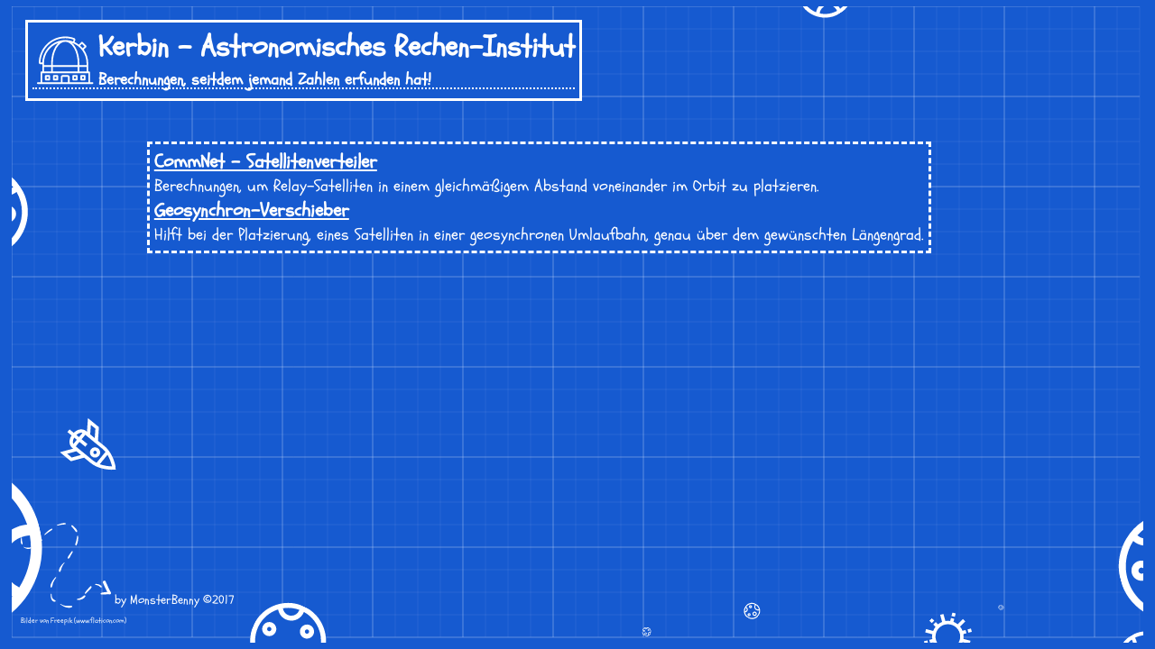

--- FILE ---
content_type: text/html
request_url: http://kerbin-aci.monsterbenny.de/index.html
body_size: 939
content:
<!DOCTYPE html>
<html lang="en" xmlns="http://www.w3.org/1999/xhtml">

<head>
    <meta charset="utf-8" />
    <meta name="viewport" content="width=device-width, initial-scale=1.0" />
    <meta http-equiv="X-UA-Compatible" content="IE=edge,chrome=1" />
    <title>KACI Benny</title>
    <!--<script src="https://code.jquery.com/jquery-1.12.4.js"></script> -->
    <link href='http://fonts.googleapis.com/css?family=Schoolbell' rel='stylesheet'>
    <link rel="stylesheet" href="./css/kaci.css">
    <script type="text/javascript" src="./js/jquery-2.1.0.min.js"></script>
    <script type="text/javascript" src="./js/js.cookie.js"></script>
    <script type="text/javascript" src="./js/index.js"></script>

</head>

<body>


    <div id="canvas-container">
        <canvas id="canvas">
        </canvas>

        <div id="headline">
            <h1><img src="./img/observatory.svg" style="width:2em;float:left; margin:5px">Kerbin - Astronomisches Rechen-Institut</h1>
            <h3>Berechnungen, seitdem jemand Zahlen erfunden hat!</h3>
        </div>
        <div class="toollinks">
            <p class="toollinkp"><a href="commnet-satellitenverteiler.html" class="toollinkname">CommNet - Satellitenverteiler</a>
                <br />Berechnungen, um Relay-Satelliten in einem gleichmäßigem Abstand voneinander im Orbit zu platzieren.</p>
            <p class="toollinkp"><a href="geosynchron-verschieber.html" class="toollinkname">Geosynchron-Verschieber</a>
                <br />Hilft bei der Platzierung, eines Satelliten in einer geosynchronen Umlaufbahn, genau über dem gewünschten Längengrad.</p>
        </div>

        <div id="copyright"><img src="./img/arrow2.svg" height="100px" width="100" style="vertical-align:bottom"> by MonsterBenny &copy;2017
            <br>
            <p style="font-size:0.6em;">Bilder von Freepik (www.flaticon.com)</p>
        </div>


    </div>



</body>

</html>

--- FILE ---
content_type: text/css; charset=utf-8
request_url: http://fonts.googleapis.com/css?family=Schoolbell
body_size: 300
content:
/* latin */
@font-face {
  font-family: 'Schoolbell';
  font-style: normal;
  font-weight: 400;
  src: url(http://fonts.gstatic.com/s/schoolbell/v18/92zQtBZWOrcgoe-fgnJIZxUa60ZpbiU.woff2) format('woff2');
  unicode-range: U+0000-00FF, U+0131, U+0152-0153, U+02BB-02BC, U+02C6, U+02DA, U+02DC, U+0304, U+0308, U+0329, U+2000-206F, U+20AC, U+2122, U+2191, U+2193, U+2212, U+2215, U+FEFF, U+FFFD;
}


--- FILE ---
content_type: text/css
request_url: http://kerbin-aci.monsterbenny.de/css/kaci.css
body_size: 813
content:
body,
head {
    color: white;
    height: 100vh;
    width: 100vw;
    margin: 0;
    padding: 0;
    background-color: #165ad0;
    font-family: 'Schoolbell';
    font-size: 1.1em;
}

#canvas-container {
    width: 98%;
    height: 98%;
    position: absolute;
    top: 1%;
    left: 1%;
    padding: 0;
    margin: 0;
}

#copyright {
    position: absolute;
    bottom: 0px;
    left: 0px;
    margin: 10px;
    font-size: 0.8em;
}

#headline {
    position: absolute;
    top: 0;
    left: 0;
    padding: 5px;
    border-style: solid;
    border-width: 3px;
    margin: 15px;
    background-color: #165ad0;
}

h1 {
    margin: 0;
    padding: 0;
    font-weight: bolder;
    font-size: 1.8em;
}

.h1unter {
    border-bottom: 3px dashed white;
}

a {
    color: white;
    font-size: 1em;
}

#datenanzeige {
    position: absolute;
    top: 0px;
    right: 0px;
    margin: 10px;
}

.datenspalte {
    float: right;
    border-style: dashed;
    padding: 5px;
    margin: 5px;
    width: 300px;
    border-width: 3px;
    background-color: #165ad0;
}

h2 {
    margin: 3px;
    line-height: 1.2em;
    font-size: 1.1em;
    border-bottom: 3px dashed white;
}

.checkboxbutton {
    border-style: dotted;
    border-width: 2px;
    width: 1em;
    height: 1em;
    display: inline-block;
    text-align: center;
    vertical-align: middle;
    line-height: 1em;
    padding: 0px;
}

h3 {
    margin: 0px;
    margin-top: 5px;
    line-height: 1em;
    font-size: 1em;
    font-weight: bolder;
    border-bottom: 2px dotted white;
}

select {
    font-size: 1em;
    font-family: "Schoolbell";
    margin: 0;
    background-color: #165ad0;
    color: white;
    border-style: dotted;
    border-color: white;
    border-width: 2px;
    padding: 0px;
}

.buttonnormal {
    border-style: solid;
    border-color: white;
    border-width: 2px;
    background-color: #165ad0;
    font-size: 1em;
    font-family: "Schoolbell";
    color: white;
    margin: 2px;
}

.buttonmini {
    border-style: solid;
    border-color: white;
    border-width: 2px;
    background-color: #165ad0;
    font-size: 0.6em;
    font-family: "Schoolbell";
    color: white;
    margin: 1px;
    padding: 2px;
}

.buttonbild {
    float: left;
    height: 23px;
    width: 20px;
    margin-right: 4px;
}

.buttonaktiv {
    background-color: white;
    color: #165ad0;
}

button:active {
    background-color: white;
    color: #165ad0
}

input {
    font-family: "Schoolbell";
    font-size: 1em;
    text-align: right;
    background-color: #165ad0;
    color: white;
    border-style: dotted;
    border-width: 2px;
    margin: 2px;
    padding: 0;
    padding-right: 2px;
    height: 1em;
    -webkit-appearance: none;
}

ul {
    list-style-type: none;
    list-style: none;
    margin: 0;
    padding: 0;
    line-height: 1.2em;
    font-size: 1em;
    font-weight: normal;
}

.unsichtbar {
    visibility: hidden;
}

.versteckt {
    display: none;
}

.headlinekaci {
    font-size: 0.9em;
}

.toollinks {
    top: 150px;
    left: 150px;
    position: absolute;
    background-color: #165ad0;
    border-width: 3px;
    border-style: dashed;
    padding: 5px;
    margin: 0
}

.toollinkname {
    font-size: 1.2em;
    margin: 0;
    padding: 0;
    font-weight: bold;
}

.toollinkp {
    margin: 0;
    padding: 0;
}

--- FILE ---
content_type: image/svg+xml
request_url: http://kerbin-aci.monsterbenny.de/img/observatory.svg
body_size: 3221
content:
<?xml version="1.0" encoding="iso-8859-1"?>
<!-- Generator: Adobe Illustrator 19.0.0, SVG Export Plug-In . SVG Version: 6.00 Build 0)  -->
<svg xmlns="http://www.w3.org/2000/svg" xmlns:xlink="http://www.w3.org/1999/xlink" version="1.1" id="Capa_1" x="0px" y="0px" viewBox="0 0 511 511" style="enable-background:new 0 0 511 511;" xml:space="preserve" width="512px" height="512px">
<g>
	<path d="M503.5,452H479v-88.5c0-4.142-3.358-7.5-7.5-7.5H463v-72.5c0-45.868-14.971-88.3-40.267-122.689l23.039-23.039   c2.929-2.929,2.929-7.678,0-10.606l-33.938-33.938c-2.929-2.929-7.678-2.929-10.606,0l-23.039,23.039   c-11.993-8.822-24.963-16.387-38.719-22.498l6.115-15.287c1.563-3.908,1.469-8.354-0.257-12.197   c-1.726-3.84-4.841-6.735-8.772-8.151C310.517,48.755,283.246,44,255.5,44c-62.501,0-121.649,23.933-166.548,67.389   C44.16,154.742,18.304,212.865,16.146,275.05c-0.145,4.18,1.388,8.151,4.316,11.183c2.926,3.03,7.015,4.767,11.219,4.767H48v65   h-8.5c-4.142,0-7.5,3.358-7.5,7.5V452H7.5c-4.142,0-7.5,3.358-7.5,7.5s3.358,7.5,7.5,7.5h496c4.142,0,7.5-3.358,7.5-7.5   S507.642,452,503.5,452z M383,356v-41h65v41H383z M143,356v-41h225v41H143z M128,300H63v-16.5   c0-84.829,55.157-157.012,131.488-182.585c-11.054,9.76-21.249,22.266-30.273,37.304C140.862,177.144,128,228.738,128,283.5V300z    M143,283.5c0-52.083,12.103-100.937,34.078-137.563C198.334,110.51,226.185,91,255.5,91s57.166,19.51,78.421,54.938   C355.897,182.563,368,231.417,368,283.5V300H143V283.5z M448,300h-65v-16.5c0-54.762-12.862-106.356-36.216-145.28   c-9.023-15.039-19.219-27.545-30.273-37.304C392.843,126.488,448,198.671,448,283.5V300z M406.531,109.138l23.331,23.331   l-16.51,16.51c-7.15-8.378-14.953-16.181-23.331-23.331L406.531,109.138z M31.251,275.812c-0.119-0.123-0.116-0.209-0.114-0.242   c2.022-58.285,26.259-112.764,68.247-153.403C141.47,81.434,196.914,59,255.5,59c26.008,0,51.568,4.457,75.973,13.247   c0.032,0.012,0.106,0.039,0.172,0.186c0.041,0.09,0.096,0.271,0.013,0.479L325.55,88.18C303.656,80.304,280.073,76,255.5,76   C143.596,76,52.114,165.046,48.15,276H31.682C31.465,276,31.319,275.882,31.251,275.812z M63,315h65v41H63V315z M47,371h417v81H295   v-48.5c0-8.547-6.953-15.5-15.5-15.5h-48c-8.547,0-15.5,6.953-15.5,15.5V452H47V371z M280,452h-49v-48.5c0-0.276,0.224-0.5,0.5-0.5   h48c0.276,0,0.5,0.224,0.5,0.5V452z" fill="#FFFFFF"/>
	<path d="M327.5,435h32c4.142,0,7.5-3.358,7.5-7.5v-32c0-4.142-3.358-7.5-7.5-7.5h-32c-4.142,0-7.5,3.358-7.5,7.5v32   C320,431.642,323.358,435,327.5,435z M335,403h17v17h-17V403z" fill="#FFFFFF"/>
	<path d="M183.5,388h-32c-4.142,0-7.5,3.358-7.5,7.5v32c0,4.142,3.358,7.5,7.5,7.5h32c4.142,0,7.5-3.358,7.5-7.5v-32   C191,391.358,187.642,388,183.5,388z M176,420h-17v-17h17V420z" fill="#FFFFFF"/>
	<path d="M111.5,388h-32c-4.142,0-7.5,3.358-7.5,7.5v32c0,4.142,3.358,7.5,7.5,7.5h32c4.142,0,7.5-3.358,7.5-7.5v-32   C119,391.358,115.642,388,111.5,388z M104,420H87v-17h17V420z" fill="#FFFFFF"/>
	<path d="M399.5,435h32c4.142,0,7.5-3.358,7.5-7.5v-32c0-4.142-3.358-7.5-7.5-7.5h-32c-4.142,0-7.5,3.358-7.5,7.5v32   C392,431.642,395.358,435,399.5,435z M407,403h17v17h-17V403z" fill="#FFFFFF"/>
</g>
<g>
</g>
<g>
</g>
<g>
</g>
<g>
</g>
<g>
</g>
<g>
</g>
<g>
</g>
<g>
</g>
<g>
</g>
<g>
</g>
<g>
</g>
<g>
</g>
<g>
</g>
<g>
</g>
<g>
</g>
</svg>


--- FILE ---
content_type: image/svg+xml
request_url: http://kerbin-aci.monsterbenny.de/img/arrow2.svg
body_size: 5396
content:
<?xml version="1.0" encoding="iso-8859-1"?>
<!-- Generator: Adobe Illustrator 16.0.0, SVG Export Plug-In . SVG Version: 6.00 Build 0)  -->
<!DOCTYPE svg PUBLIC "-//W3C//DTD SVG 1.1//EN" "http://www.w3.org/Graphics/SVG/1.1/DTD/svg11.dtd">
<svg xmlns="http://www.w3.org/2000/svg" xmlns:xlink="http://www.w3.org/1999/xlink" version="1.1" id="Capa_1" x="0px" y="0px" width="512px" height="512px" viewBox="0 0 365.07 365.07" style="enable-background:new 0 0 365.07 365.07;" xml:space="preserve">
<g>
	<g>
		<path d="M44.982,3.271c-3.672,2.448-8.568,3.06-11.628,6.12c-2.448,1.836-2.448,5.508,0,7.344c2.448,1.224,5.508,0,7.956-0.612    c1.836-0.612,2.448-1.836,2.448-3.672c1.836-1.224,3.672-2.448,4.896-4.284C51.102,5.719,48.042,0.823,44.982,3.271z" fill="#FFFFFF"/>
		<path d="M20.502,39.379c-3.672,3.06-7.344,6.732-10.404,10.404c-3.06,3.672-6.732,8.568-6.732,12.852    c0,2.448,3.06,3.672,4.284,1.836c3.06-3.06,3.672-7.956,6.12-11.628c2.448-4.284,5.508-7.344,9.18-11.016    C24.174,39.991,21.726,38.155,20.502,39.379z" fill="#FFFFFF"/>
		<path d="M5.814,94.459C4.59,89.563,3.978,84.055,3.978,78.547c0-1.836-3.06-1.836-3.06,0c0,7.344-3.672,22.032,3.672,26.928    c1.224,1.224,3.06-0.612,3.06-1.836C7.65,100.579,6.426,97.519,5.814,94.459z" fill="#FFFFFF"/>
		<path d="M40.086,117.715c-9.792,1.224-18.36,3.06-27.54-1.836c-1.224-0.612-1.836,0.612-0.612,1.224    c9.18,6.732,19.584,9.792,29.988,4.284C44.37,120.163,41.922,117.103,40.086,117.715z" fill="#FFFFFF"/>
		<path d="M84.15,85.891c-4.896,1.836-8.568,5.508-12.852,8.568c-4.896,3.672-9.18,7.344-13.464,11.628    c-1.224,1.224,0.612,3.672,2.448,2.448c3.672-3.672,7.956-6.12,12.24-9.18c4.284-3.06,9.792-5.508,13.464-9.18    C87.822,88.339,86.598,84.667,84.15,85.891z" fill="#FFFFFF"/>
		<path d="M125.154,41.827c-11.016,4.284-21.42,14.688-29.376,23.256c-1.224,1.836,0.612,3.672,2.448,2.448    c4.896-4.284,10.404-8.568,15.912-12.24c4.284-3.06,9.18-5.508,12.852-9.18C128.826,43.663,126.99,41.215,125.154,41.827z" fill="#FFFFFF"/>
		<path d="M179.622,19.183c-11.016-0.612-22.032,3.672-31.824,7.344c-1.836,0.612-1.224,3.06,0.612,3.06    c10.404-3.06,20.808-4.284,31.212-4.896C182.682,24.079,182.682,19.183,179.622,19.183z" fill="#FFFFFF"/>
		<path d="M220.626,39.379c-3.06-3.672-7.344-7.344-11.016-10.404c-3.06-2.448-6.732,1.224-4.284,4.284    c3.061,3.06,6.12,6.732,9.18,10.404c3.061,3.672,6.12,9.18,10.404,12.24c1.836,1.224,4.284-0.612,3.672-3.06    C228.582,47.947,224.298,43.051,220.626,39.379z" fill="#FFFFFF"/>
		<path d="M232.254,72.427c0-2.448-4.283-2.448-4.283,0c-0.612,6.12-1.836,11.628-3.061,17.748    c-1.224,5.508-4.284,11.016-4.284,17.136c0,3.06,4.284,4.284,5.509,1.224C231.643,98.131,232.866,83.443,232.254,72.427z" fill="#FFFFFF"/>
		<path d="M205.938,134.239c-3.061,4.284-6.12,8.568-9.181,12.852c-2.447,4.284-6.731,8.568-7.344,13.464    c0,2.448,2.448,3.06,4.284,2.448c4.284-1.836,6.12-7.344,7.956-11.016c3.06-4.896,5.508-10.404,8.568-15.3    C211.446,133.627,207.774,131.791,205.938,134.239z" fill="#FFFFFF"/>
		<path d="M175.338,178.915c-5.508,4.896-9.792,9.792-13.464,15.3c-3.672,5.508-8.568,13.464-7.344,20.196    c0.612,3.06,3.672,3.672,5.508,1.224c3.06-4.284,3.672-10.404,5.508-15.3c2.448-7.344,6.732-14.076,11.628-20.196    C178.398,179.527,176.562,177.691,175.338,178.915z" fill="#FFFFFF"/>
		<path d="M140.454,238.891c-5.508,4.896-9.792,10.404-13.464,17.136c-3.672,6.732-7.956,15.301-6.732,22.645    c0.612,2.448,4.284,2.448,4.896,0.612c3.672-5.509,3.672-12.853,6.12-18.973c2.448-6.731,6.732-13.464,11.628-19.584    C144.126,239.503,142.29,237.055,140.454,238.891z" fill="#FFFFFF"/>
		<path d="M139.842,332.526c-4.284-2.447-7.956-4.283-11.016-7.955c-3.06-4.896-4.284-12.24-4.284-17.748c0-1.837-3.06-1.837-3.06,0    c-1.224,11.628,1.224,31.823,17.136,31.212C141.066,337.423,142.29,333.751,139.842,332.526z" fill="#FFFFFF"/>
		<path d="M204.714,353.947c-6.731-0.612-13.464,0.611-20.195,0.611c-8.569-0.611-16.525-3.06-23.257-7.956    c-1.224-0.611-1.836,1.225-1.224,1.836c12.852,9.792,30.601,18.36,46.513,11.628C209.61,358.23,207.774,353.947,204.714,353.947z" fill="#FFFFFF"/>
		<path d="M256.734,312.331c-4.284,2.448-7.956,6.12-12.852,9.18c-4.284,2.448-9.181,3.672-14.076,4.284    c-3.061,0.612-3.061,4.896,0,4.896c11.016,0.612,25.092-3.06,31.212-13.464C263.467,314.167,259.794,311.106,256.734,312.331z" fill="#FFFFFF"/>
		<path d="M281.826,275.61c-7.956,7.956-16.523,16.524-22.032,26.316c-1.836,3.061,2.448,4.896,4.284,2.448    c6.732-8.568,17.748-14.688,22.645-25.092C287.334,276.223,284.274,273.163,281.826,275.61z" fill="#FFFFFF"/>
		<path d="M327.727,276.223c-1.836-3.672-6.732-6.12-10.404-7.956c-4.284-1.836-9.18-2.447-14.076-2.447c-3.06,0-3.06,4.283,0,4.283    c4.284,0,7.956,1.225,11.628,3.061c3.061,1.836,5.509,4.896,8.568,6.731C325.891,281.73,328.95,278.671,327.727,276.223z" fill="#FFFFFF"/>
		<path d="M364.446,300.091c-8.568-14.076-14.076-29.988-21.42-44.676c-3.672-6.732-13.464-0.612-10.404,6.12    c5.508,12.239,10.404,25.092,17.748,36.72c-5.508,0.612-11.016,1.224-17.136,1.836c-2.448,0.612-6.732,0.612-8.568,3.061    l-0.611,0.611c0,0-0.612,0-0.612,0.612c-1.224,1.224,0,3.672,1.224,3.672l0,0c0.612,0.612,1.225,0.612,2.448,0.612    c3.061,0.611,6.12,0,9.792,0c7.956-0.612,15.3-1.225,23.256-0.612C363.834,308.659,366.282,303.763,364.446,300.091z" fill="#FFFFFF"/>
	</g>
</g>
<g>
</g>
<g>
</g>
<g>
</g>
<g>
</g>
<g>
</g>
<g>
</g>
<g>
</g>
<g>
</g>
<g>
</g>
<g>
</g>
<g>
</g>
<g>
</g>
<g>
</g>
<g>
</g>
<g>
</g>
</svg>


--- FILE ---
content_type: text/javascript
request_url: http://kerbin-aci.monsterbenny.de/js/index.js
body_size: 7824
content:
jQuery(document).ready(function(M){"use strict";var L=M("#canvas")[0],I=L.getContext("2d"),j=function(){L.width=M("#canvas-container").width(),L.height=M("#canvas-container").height()},N=new Image;N.src="[data-uri]";var A=new Image;A.src="[data-uri]";var g=new Image;g.src="[data-uri]";var u=new Image;u.src="[data-uri] =";var D=new Image;D.src="[data-uri]";var y={nachRadiant:function(M){return M*Math.PI/180},nachGrad:function(M){return 180*M/Math.PI}},i={Fps:30,TimerFunktion:null,Asteroiden:{A:{},B:{},C:{},D:{},E:{},F:{},G:{},H:{},I:{},J:{}},Rakete:{},start:function(){i.TimerFunktion=setInterval(function(){i.update(),i.Malen.komplett()},1e3/i.Fps)},update:function(){var M;for(M in i.Asteroiden)if(i.Asteroiden.hasOwnProperty(M))if(i.Asteroiden[M].Aktiv!==!0){switch(i.Asteroiden[M].Aktiv=!0,Math.round(10*Math.random())){case 0:i.Asteroiden[M].Bild=g;break;case 1:i.Asteroiden[M].Bild=A;break;case 2:i.Asteroiden[M].Bild=u;break;default:i.Asteroiden[M].Bild=N}i.Asteroiden[M].Radius=Math.ceil(100*Math.random()),0===Math.round(Math.random())?(0===Math.round(Math.random())?(i.Asteroiden[M].X=-i.Asteroiden[M].Radius,i.Asteroiden[M].XDelta=Math.random()):(i.Asteroiden[M].X=L.width+i.Asteroiden[M].Radius,i.Asteroiden[M].XDelta=-Math.random()),i.Asteroiden[M].Y=L.height*Math.random(),0===Math.round(Math.random())?i.Asteroiden[M].YDelta=Math.random():i.Asteroiden[M].YDelta=-Math.random()):(0===Math.round(Math.random())?(i.Asteroiden[M].Y=-i.Asteroiden[M].Radius,i.Asteroiden[M].YDelta=Math.random()):(i.Asteroiden[M].Y=L.height+i.Asteroiden[M].Radius,i.Asteroiden[M].YDelta=-Math.random()),i.Asteroiden[M].X=L.width*Math.random(),0===Math.round(Math.random())?i.Asteroiden[M].XDelta=Math.random():i.Asteroiden[M].XDelta=-Math.random()),i.Asteroiden[M].Rotation=0,i.Asteroiden[M].RotationDelta=y.nachRadiant(Math.random()),1===Math.round(Math.random())&&(i.Asteroiden[M].RotationDelta*=-1)}else i.Asteroiden[M].X+=i.Asteroiden[M].XDelta,i.Asteroiden[M].Y+=i.Asteroiden[M].YDelta,i.Asteroiden[M].Rotation+=i.Asteroiden[M].RotationDelta,(i.Asteroiden[M].Y>L.height+i.Asteroiden[M].Radius||i.Asteroiden[M].Y<-i.Asteroiden[M].Radius||i.Asteroiden[M].X>L.width+i.Asteroiden[M].Radius||i.Asteroiden[M].X<-i.Asteroiden[M].Radius)&&(i.Asteroiden[M].Aktiv=!1);i.Rakete.Aktiv!==!0?(i.Rakete.Aktiv=!0,i.Rakete.X=0,i.Rakete.Y=0,0===Math.round(Math.random())?(0===Math.round(Math.random())?(i.Rakete.X=-30,i.Rakete.XDelta=Math.random()):(i.Rakete.X=L.width+30,i.Rakete.XDelta=-Math.random()),i.Rakete.Y=L.height*Math.random(),0===Math.round(Math.random())?i.Rakete.YDelta=Math.random():i.Rakete.YDelta=-Math.random()):(0===Math.round(Math.random())?(i.Rakete.Y=-30,i.Rakete.YDelta=Math.random()):(i.Rakete.Y=L.height+30,i.Rakete.YDelta=-Math.random()),i.Rakete.X=L.width*Math.random(),0===Math.round(Math.random())?i.Rakete.XDelta=Math.random():i.Rakete.XDelta=-Math.random()),i.Rakete.XDelta*=5,i.Rakete.YDelta*=5,i.Rakete.Winkel=y.nachRadiant(45)+Math.atan(i.Rakete.YDelta/i.Rakete.XDelta)):(i.Rakete.X+=i.Rakete.XDelta,i.Rakete.Y+=i.Rakete.YDelta,(i.Rakete.X<-30||i.Rakete.X>L.width+30||i.Rakete.Y<-30||i.Rakete.Y>L.height+30)&&(i.Rakete.Aktiv=!1))},Malen:{Farben:{Hintergrund:"#165ad0",Linien:"#d1e0fa"},komplett:function(){i.Malen.hintergrund();var M;for(M in i.Asteroiden)i.Asteroiden.hasOwnProperty(M)&&i.Asteroiden[M].Aktiv===!0&&(I.save(),I.translate(i.Asteroiden[M].X,i.Asteroiden[M].Y),I.rotate(i.Asteroiden[M].Rotation),I.drawImage(i.Asteroiden[M].Bild,-i.Asteroiden[M].Radius,-i.Asteroiden[M].Radius,2*i.Asteroiden[M].Radius,2*i.Asteroiden[M].Radius),I.restore());I.save(),I.translate(i.Rakete.X,i.Rakete.Y),I.rotate(i.Rakete.Winkel),I.drawImage(D,-30,-30,60,60),I.restore()},hintergrund:function(){I.fillStyle=i.Malen.Farben.Hintergrund,I.fillRect(0,0,L.width,L.height);var M,j,N=25;for(I.save(),I.strokeStyle=i.Malen.Farben.Linien,j=L.height-L.height%N,M=0;M<=L.width;M+=N)I.beginPath(),M%(4*N)===0?I.lineWidth=.4:I.lineWidth=.1,I.moveTo(M,0),I.lineTo(M,j),I.stroke();for(j=L.width-L.width%N,M=0;M<=L.width;M+=25)I.beginPath(),M%(4*N)===0?I.lineWidth=.4:I.lineWidth=.1,I.moveTo(0,M),I.lineTo(j,M),I.stroke();I.restore()}}},T=function(){var M=0;return function(L,I){clearTimeout(M),M=setTimeout(L,I)}}();M(window).resize(function(){T(function(){j()},100)}),j(),i.start()});